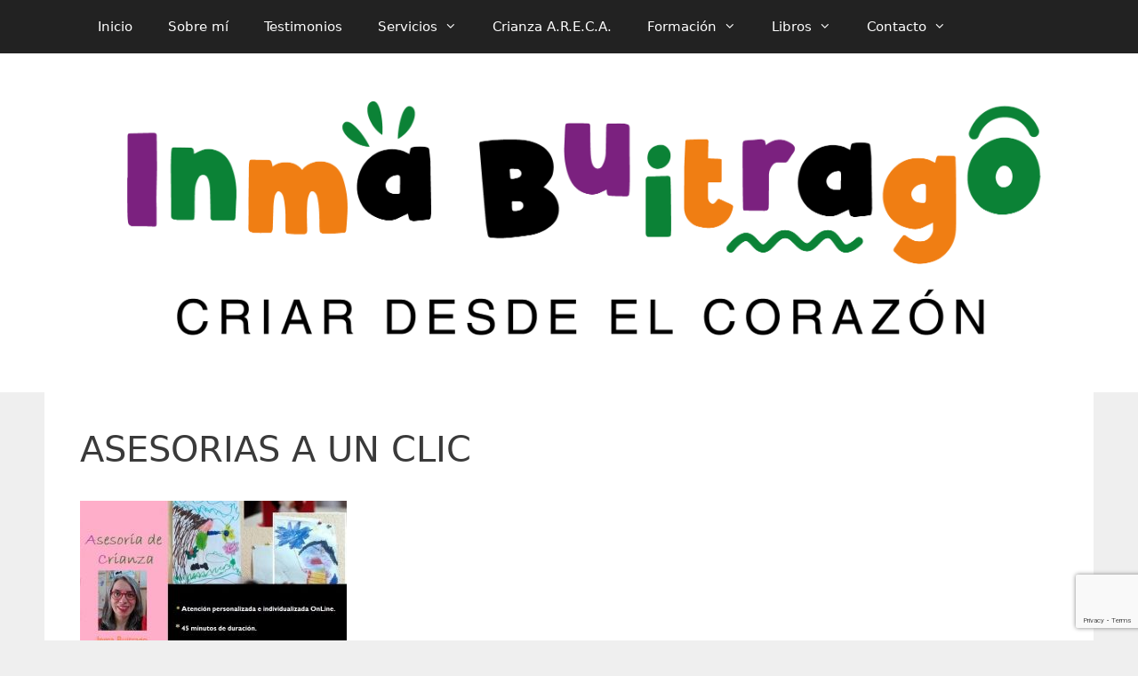

--- FILE ---
content_type: text/html; charset=utf-8
request_url: https://www.google.com/recaptcha/api2/anchor?ar=1&k=6Lf8Y6kiAAAAAGE_aPRdOyWnO5iQItKJyKp5Ntqr&co=aHR0cHM6Ly9pbm1hYnVpdHJhZ28uY29tOjQ0Mw..&hl=en&v=N67nZn4AqZkNcbeMu4prBgzg&size=invisible&anchor-ms=20000&execute-ms=30000&cb=8vqj9g4sjxvq
body_size: 48715
content:
<!DOCTYPE HTML><html dir="ltr" lang="en"><head><meta http-equiv="Content-Type" content="text/html; charset=UTF-8">
<meta http-equiv="X-UA-Compatible" content="IE=edge">
<title>reCAPTCHA</title>
<style type="text/css">
/* cyrillic-ext */
@font-face {
  font-family: 'Roboto';
  font-style: normal;
  font-weight: 400;
  font-stretch: 100%;
  src: url(//fonts.gstatic.com/s/roboto/v48/KFO7CnqEu92Fr1ME7kSn66aGLdTylUAMa3GUBHMdazTgWw.woff2) format('woff2');
  unicode-range: U+0460-052F, U+1C80-1C8A, U+20B4, U+2DE0-2DFF, U+A640-A69F, U+FE2E-FE2F;
}
/* cyrillic */
@font-face {
  font-family: 'Roboto';
  font-style: normal;
  font-weight: 400;
  font-stretch: 100%;
  src: url(//fonts.gstatic.com/s/roboto/v48/KFO7CnqEu92Fr1ME7kSn66aGLdTylUAMa3iUBHMdazTgWw.woff2) format('woff2');
  unicode-range: U+0301, U+0400-045F, U+0490-0491, U+04B0-04B1, U+2116;
}
/* greek-ext */
@font-face {
  font-family: 'Roboto';
  font-style: normal;
  font-weight: 400;
  font-stretch: 100%;
  src: url(//fonts.gstatic.com/s/roboto/v48/KFO7CnqEu92Fr1ME7kSn66aGLdTylUAMa3CUBHMdazTgWw.woff2) format('woff2');
  unicode-range: U+1F00-1FFF;
}
/* greek */
@font-face {
  font-family: 'Roboto';
  font-style: normal;
  font-weight: 400;
  font-stretch: 100%;
  src: url(//fonts.gstatic.com/s/roboto/v48/KFO7CnqEu92Fr1ME7kSn66aGLdTylUAMa3-UBHMdazTgWw.woff2) format('woff2');
  unicode-range: U+0370-0377, U+037A-037F, U+0384-038A, U+038C, U+038E-03A1, U+03A3-03FF;
}
/* math */
@font-face {
  font-family: 'Roboto';
  font-style: normal;
  font-weight: 400;
  font-stretch: 100%;
  src: url(//fonts.gstatic.com/s/roboto/v48/KFO7CnqEu92Fr1ME7kSn66aGLdTylUAMawCUBHMdazTgWw.woff2) format('woff2');
  unicode-range: U+0302-0303, U+0305, U+0307-0308, U+0310, U+0312, U+0315, U+031A, U+0326-0327, U+032C, U+032F-0330, U+0332-0333, U+0338, U+033A, U+0346, U+034D, U+0391-03A1, U+03A3-03A9, U+03B1-03C9, U+03D1, U+03D5-03D6, U+03F0-03F1, U+03F4-03F5, U+2016-2017, U+2034-2038, U+203C, U+2040, U+2043, U+2047, U+2050, U+2057, U+205F, U+2070-2071, U+2074-208E, U+2090-209C, U+20D0-20DC, U+20E1, U+20E5-20EF, U+2100-2112, U+2114-2115, U+2117-2121, U+2123-214F, U+2190, U+2192, U+2194-21AE, U+21B0-21E5, U+21F1-21F2, U+21F4-2211, U+2213-2214, U+2216-22FF, U+2308-230B, U+2310, U+2319, U+231C-2321, U+2336-237A, U+237C, U+2395, U+239B-23B7, U+23D0, U+23DC-23E1, U+2474-2475, U+25AF, U+25B3, U+25B7, U+25BD, U+25C1, U+25CA, U+25CC, U+25FB, U+266D-266F, U+27C0-27FF, U+2900-2AFF, U+2B0E-2B11, U+2B30-2B4C, U+2BFE, U+3030, U+FF5B, U+FF5D, U+1D400-1D7FF, U+1EE00-1EEFF;
}
/* symbols */
@font-face {
  font-family: 'Roboto';
  font-style: normal;
  font-weight: 400;
  font-stretch: 100%;
  src: url(//fonts.gstatic.com/s/roboto/v48/KFO7CnqEu92Fr1ME7kSn66aGLdTylUAMaxKUBHMdazTgWw.woff2) format('woff2');
  unicode-range: U+0001-000C, U+000E-001F, U+007F-009F, U+20DD-20E0, U+20E2-20E4, U+2150-218F, U+2190, U+2192, U+2194-2199, U+21AF, U+21E6-21F0, U+21F3, U+2218-2219, U+2299, U+22C4-22C6, U+2300-243F, U+2440-244A, U+2460-24FF, U+25A0-27BF, U+2800-28FF, U+2921-2922, U+2981, U+29BF, U+29EB, U+2B00-2BFF, U+4DC0-4DFF, U+FFF9-FFFB, U+10140-1018E, U+10190-1019C, U+101A0, U+101D0-101FD, U+102E0-102FB, U+10E60-10E7E, U+1D2C0-1D2D3, U+1D2E0-1D37F, U+1F000-1F0FF, U+1F100-1F1AD, U+1F1E6-1F1FF, U+1F30D-1F30F, U+1F315, U+1F31C, U+1F31E, U+1F320-1F32C, U+1F336, U+1F378, U+1F37D, U+1F382, U+1F393-1F39F, U+1F3A7-1F3A8, U+1F3AC-1F3AF, U+1F3C2, U+1F3C4-1F3C6, U+1F3CA-1F3CE, U+1F3D4-1F3E0, U+1F3ED, U+1F3F1-1F3F3, U+1F3F5-1F3F7, U+1F408, U+1F415, U+1F41F, U+1F426, U+1F43F, U+1F441-1F442, U+1F444, U+1F446-1F449, U+1F44C-1F44E, U+1F453, U+1F46A, U+1F47D, U+1F4A3, U+1F4B0, U+1F4B3, U+1F4B9, U+1F4BB, U+1F4BF, U+1F4C8-1F4CB, U+1F4D6, U+1F4DA, U+1F4DF, U+1F4E3-1F4E6, U+1F4EA-1F4ED, U+1F4F7, U+1F4F9-1F4FB, U+1F4FD-1F4FE, U+1F503, U+1F507-1F50B, U+1F50D, U+1F512-1F513, U+1F53E-1F54A, U+1F54F-1F5FA, U+1F610, U+1F650-1F67F, U+1F687, U+1F68D, U+1F691, U+1F694, U+1F698, U+1F6AD, U+1F6B2, U+1F6B9-1F6BA, U+1F6BC, U+1F6C6-1F6CF, U+1F6D3-1F6D7, U+1F6E0-1F6EA, U+1F6F0-1F6F3, U+1F6F7-1F6FC, U+1F700-1F7FF, U+1F800-1F80B, U+1F810-1F847, U+1F850-1F859, U+1F860-1F887, U+1F890-1F8AD, U+1F8B0-1F8BB, U+1F8C0-1F8C1, U+1F900-1F90B, U+1F93B, U+1F946, U+1F984, U+1F996, U+1F9E9, U+1FA00-1FA6F, U+1FA70-1FA7C, U+1FA80-1FA89, U+1FA8F-1FAC6, U+1FACE-1FADC, U+1FADF-1FAE9, U+1FAF0-1FAF8, U+1FB00-1FBFF;
}
/* vietnamese */
@font-face {
  font-family: 'Roboto';
  font-style: normal;
  font-weight: 400;
  font-stretch: 100%;
  src: url(//fonts.gstatic.com/s/roboto/v48/KFO7CnqEu92Fr1ME7kSn66aGLdTylUAMa3OUBHMdazTgWw.woff2) format('woff2');
  unicode-range: U+0102-0103, U+0110-0111, U+0128-0129, U+0168-0169, U+01A0-01A1, U+01AF-01B0, U+0300-0301, U+0303-0304, U+0308-0309, U+0323, U+0329, U+1EA0-1EF9, U+20AB;
}
/* latin-ext */
@font-face {
  font-family: 'Roboto';
  font-style: normal;
  font-weight: 400;
  font-stretch: 100%;
  src: url(//fonts.gstatic.com/s/roboto/v48/KFO7CnqEu92Fr1ME7kSn66aGLdTylUAMa3KUBHMdazTgWw.woff2) format('woff2');
  unicode-range: U+0100-02BA, U+02BD-02C5, U+02C7-02CC, U+02CE-02D7, U+02DD-02FF, U+0304, U+0308, U+0329, U+1D00-1DBF, U+1E00-1E9F, U+1EF2-1EFF, U+2020, U+20A0-20AB, U+20AD-20C0, U+2113, U+2C60-2C7F, U+A720-A7FF;
}
/* latin */
@font-face {
  font-family: 'Roboto';
  font-style: normal;
  font-weight: 400;
  font-stretch: 100%;
  src: url(//fonts.gstatic.com/s/roboto/v48/KFO7CnqEu92Fr1ME7kSn66aGLdTylUAMa3yUBHMdazQ.woff2) format('woff2');
  unicode-range: U+0000-00FF, U+0131, U+0152-0153, U+02BB-02BC, U+02C6, U+02DA, U+02DC, U+0304, U+0308, U+0329, U+2000-206F, U+20AC, U+2122, U+2191, U+2193, U+2212, U+2215, U+FEFF, U+FFFD;
}
/* cyrillic-ext */
@font-face {
  font-family: 'Roboto';
  font-style: normal;
  font-weight: 500;
  font-stretch: 100%;
  src: url(//fonts.gstatic.com/s/roboto/v48/KFO7CnqEu92Fr1ME7kSn66aGLdTylUAMa3GUBHMdazTgWw.woff2) format('woff2');
  unicode-range: U+0460-052F, U+1C80-1C8A, U+20B4, U+2DE0-2DFF, U+A640-A69F, U+FE2E-FE2F;
}
/* cyrillic */
@font-face {
  font-family: 'Roboto';
  font-style: normal;
  font-weight: 500;
  font-stretch: 100%;
  src: url(//fonts.gstatic.com/s/roboto/v48/KFO7CnqEu92Fr1ME7kSn66aGLdTylUAMa3iUBHMdazTgWw.woff2) format('woff2');
  unicode-range: U+0301, U+0400-045F, U+0490-0491, U+04B0-04B1, U+2116;
}
/* greek-ext */
@font-face {
  font-family: 'Roboto';
  font-style: normal;
  font-weight: 500;
  font-stretch: 100%;
  src: url(//fonts.gstatic.com/s/roboto/v48/KFO7CnqEu92Fr1ME7kSn66aGLdTylUAMa3CUBHMdazTgWw.woff2) format('woff2');
  unicode-range: U+1F00-1FFF;
}
/* greek */
@font-face {
  font-family: 'Roboto';
  font-style: normal;
  font-weight: 500;
  font-stretch: 100%;
  src: url(//fonts.gstatic.com/s/roboto/v48/KFO7CnqEu92Fr1ME7kSn66aGLdTylUAMa3-UBHMdazTgWw.woff2) format('woff2');
  unicode-range: U+0370-0377, U+037A-037F, U+0384-038A, U+038C, U+038E-03A1, U+03A3-03FF;
}
/* math */
@font-face {
  font-family: 'Roboto';
  font-style: normal;
  font-weight: 500;
  font-stretch: 100%;
  src: url(//fonts.gstatic.com/s/roboto/v48/KFO7CnqEu92Fr1ME7kSn66aGLdTylUAMawCUBHMdazTgWw.woff2) format('woff2');
  unicode-range: U+0302-0303, U+0305, U+0307-0308, U+0310, U+0312, U+0315, U+031A, U+0326-0327, U+032C, U+032F-0330, U+0332-0333, U+0338, U+033A, U+0346, U+034D, U+0391-03A1, U+03A3-03A9, U+03B1-03C9, U+03D1, U+03D5-03D6, U+03F0-03F1, U+03F4-03F5, U+2016-2017, U+2034-2038, U+203C, U+2040, U+2043, U+2047, U+2050, U+2057, U+205F, U+2070-2071, U+2074-208E, U+2090-209C, U+20D0-20DC, U+20E1, U+20E5-20EF, U+2100-2112, U+2114-2115, U+2117-2121, U+2123-214F, U+2190, U+2192, U+2194-21AE, U+21B0-21E5, U+21F1-21F2, U+21F4-2211, U+2213-2214, U+2216-22FF, U+2308-230B, U+2310, U+2319, U+231C-2321, U+2336-237A, U+237C, U+2395, U+239B-23B7, U+23D0, U+23DC-23E1, U+2474-2475, U+25AF, U+25B3, U+25B7, U+25BD, U+25C1, U+25CA, U+25CC, U+25FB, U+266D-266F, U+27C0-27FF, U+2900-2AFF, U+2B0E-2B11, U+2B30-2B4C, U+2BFE, U+3030, U+FF5B, U+FF5D, U+1D400-1D7FF, U+1EE00-1EEFF;
}
/* symbols */
@font-face {
  font-family: 'Roboto';
  font-style: normal;
  font-weight: 500;
  font-stretch: 100%;
  src: url(//fonts.gstatic.com/s/roboto/v48/KFO7CnqEu92Fr1ME7kSn66aGLdTylUAMaxKUBHMdazTgWw.woff2) format('woff2');
  unicode-range: U+0001-000C, U+000E-001F, U+007F-009F, U+20DD-20E0, U+20E2-20E4, U+2150-218F, U+2190, U+2192, U+2194-2199, U+21AF, U+21E6-21F0, U+21F3, U+2218-2219, U+2299, U+22C4-22C6, U+2300-243F, U+2440-244A, U+2460-24FF, U+25A0-27BF, U+2800-28FF, U+2921-2922, U+2981, U+29BF, U+29EB, U+2B00-2BFF, U+4DC0-4DFF, U+FFF9-FFFB, U+10140-1018E, U+10190-1019C, U+101A0, U+101D0-101FD, U+102E0-102FB, U+10E60-10E7E, U+1D2C0-1D2D3, U+1D2E0-1D37F, U+1F000-1F0FF, U+1F100-1F1AD, U+1F1E6-1F1FF, U+1F30D-1F30F, U+1F315, U+1F31C, U+1F31E, U+1F320-1F32C, U+1F336, U+1F378, U+1F37D, U+1F382, U+1F393-1F39F, U+1F3A7-1F3A8, U+1F3AC-1F3AF, U+1F3C2, U+1F3C4-1F3C6, U+1F3CA-1F3CE, U+1F3D4-1F3E0, U+1F3ED, U+1F3F1-1F3F3, U+1F3F5-1F3F7, U+1F408, U+1F415, U+1F41F, U+1F426, U+1F43F, U+1F441-1F442, U+1F444, U+1F446-1F449, U+1F44C-1F44E, U+1F453, U+1F46A, U+1F47D, U+1F4A3, U+1F4B0, U+1F4B3, U+1F4B9, U+1F4BB, U+1F4BF, U+1F4C8-1F4CB, U+1F4D6, U+1F4DA, U+1F4DF, U+1F4E3-1F4E6, U+1F4EA-1F4ED, U+1F4F7, U+1F4F9-1F4FB, U+1F4FD-1F4FE, U+1F503, U+1F507-1F50B, U+1F50D, U+1F512-1F513, U+1F53E-1F54A, U+1F54F-1F5FA, U+1F610, U+1F650-1F67F, U+1F687, U+1F68D, U+1F691, U+1F694, U+1F698, U+1F6AD, U+1F6B2, U+1F6B9-1F6BA, U+1F6BC, U+1F6C6-1F6CF, U+1F6D3-1F6D7, U+1F6E0-1F6EA, U+1F6F0-1F6F3, U+1F6F7-1F6FC, U+1F700-1F7FF, U+1F800-1F80B, U+1F810-1F847, U+1F850-1F859, U+1F860-1F887, U+1F890-1F8AD, U+1F8B0-1F8BB, U+1F8C0-1F8C1, U+1F900-1F90B, U+1F93B, U+1F946, U+1F984, U+1F996, U+1F9E9, U+1FA00-1FA6F, U+1FA70-1FA7C, U+1FA80-1FA89, U+1FA8F-1FAC6, U+1FACE-1FADC, U+1FADF-1FAE9, U+1FAF0-1FAF8, U+1FB00-1FBFF;
}
/* vietnamese */
@font-face {
  font-family: 'Roboto';
  font-style: normal;
  font-weight: 500;
  font-stretch: 100%;
  src: url(//fonts.gstatic.com/s/roboto/v48/KFO7CnqEu92Fr1ME7kSn66aGLdTylUAMa3OUBHMdazTgWw.woff2) format('woff2');
  unicode-range: U+0102-0103, U+0110-0111, U+0128-0129, U+0168-0169, U+01A0-01A1, U+01AF-01B0, U+0300-0301, U+0303-0304, U+0308-0309, U+0323, U+0329, U+1EA0-1EF9, U+20AB;
}
/* latin-ext */
@font-face {
  font-family: 'Roboto';
  font-style: normal;
  font-weight: 500;
  font-stretch: 100%;
  src: url(//fonts.gstatic.com/s/roboto/v48/KFO7CnqEu92Fr1ME7kSn66aGLdTylUAMa3KUBHMdazTgWw.woff2) format('woff2');
  unicode-range: U+0100-02BA, U+02BD-02C5, U+02C7-02CC, U+02CE-02D7, U+02DD-02FF, U+0304, U+0308, U+0329, U+1D00-1DBF, U+1E00-1E9F, U+1EF2-1EFF, U+2020, U+20A0-20AB, U+20AD-20C0, U+2113, U+2C60-2C7F, U+A720-A7FF;
}
/* latin */
@font-face {
  font-family: 'Roboto';
  font-style: normal;
  font-weight: 500;
  font-stretch: 100%;
  src: url(//fonts.gstatic.com/s/roboto/v48/KFO7CnqEu92Fr1ME7kSn66aGLdTylUAMa3yUBHMdazQ.woff2) format('woff2');
  unicode-range: U+0000-00FF, U+0131, U+0152-0153, U+02BB-02BC, U+02C6, U+02DA, U+02DC, U+0304, U+0308, U+0329, U+2000-206F, U+20AC, U+2122, U+2191, U+2193, U+2212, U+2215, U+FEFF, U+FFFD;
}
/* cyrillic-ext */
@font-face {
  font-family: 'Roboto';
  font-style: normal;
  font-weight: 900;
  font-stretch: 100%;
  src: url(//fonts.gstatic.com/s/roboto/v48/KFO7CnqEu92Fr1ME7kSn66aGLdTylUAMa3GUBHMdazTgWw.woff2) format('woff2');
  unicode-range: U+0460-052F, U+1C80-1C8A, U+20B4, U+2DE0-2DFF, U+A640-A69F, U+FE2E-FE2F;
}
/* cyrillic */
@font-face {
  font-family: 'Roboto';
  font-style: normal;
  font-weight: 900;
  font-stretch: 100%;
  src: url(//fonts.gstatic.com/s/roboto/v48/KFO7CnqEu92Fr1ME7kSn66aGLdTylUAMa3iUBHMdazTgWw.woff2) format('woff2');
  unicode-range: U+0301, U+0400-045F, U+0490-0491, U+04B0-04B1, U+2116;
}
/* greek-ext */
@font-face {
  font-family: 'Roboto';
  font-style: normal;
  font-weight: 900;
  font-stretch: 100%;
  src: url(//fonts.gstatic.com/s/roboto/v48/KFO7CnqEu92Fr1ME7kSn66aGLdTylUAMa3CUBHMdazTgWw.woff2) format('woff2');
  unicode-range: U+1F00-1FFF;
}
/* greek */
@font-face {
  font-family: 'Roboto';
  font-style: normal;
  font-weight: 900;
  font-stretch: 100%;
  src: url(//fonts.gstatic.com/s/roboto/v48/KFO7CnqEu92Fr1ME7kSn66aGLdTylUAMa3-UBHMdazTgWw.woff2) format('woff2');
  unicode-range: U+0370-0377, U+037A-037F, U+0384-038A, U+038C, U+038E-03A1, U+03A3-03FF;
}
/* math */
@font-face {
  font-family: 'Roboto';
  font-style: normal;
  font-weight: 900;
  font-stretch: 100%;
  src: url(//fonts.gstatic.com/s/roboto/v48/KFO7CnqEu92Fr1ME7kSn66aGLdTylUAMawCUBHMdazTgWw.woff2) format('woff2');
  unicode-range: U+0302-0303, U+0305, U+0307-0308, U+0310, U+0312, U+0315, U+031A, U+0326-0327, U+032C, U+032F-0330, U+0332-0333, U+0338, U+033A, U+0346, U+034D, U+0391-03A1, U+03A3-03A9, U+03B1-03C9, U+03D1, U+03D5-03D6, U+03F0-03F1, U+03F4-03F5, U+2016-2017, U+2034-2038, U+203C, U+2040, U+2043, U+2047, U+2050, U+2057, U+205F, U+2070-2071, U+2074-208E, U+2090-209C, U+20D0-20DC, U+20E1, U+20E5-20EF, U+2100-2112, U+2114-2115, U+2117-2121, U+2123-214F, U+2190, U+2192, U+2194-21AE, U+21B0-21E5, U+21F1-21F2, U+21F4-2211, U+2213-2214, U+2216-22FF, U+2308-230B, U+2310, U+2319, U+231C-2321, U+2336-237A, U+237C, U+2395, U+239B-23B7, U+23D0, U+23DC-23E1, U+2474-2475, U+25AF, U+25B3, U+25B7, U+25BD, U+25C1, U+25CA, U+25CC, U+25FB, U+266D-266F, U+27C0-27FF, U+2900-2AFF, U+2B0E-2B11, U+2B30-2B4C, U+2BFE, U+3030, U+FF5B, U+FF5D, U+1D400-1D7FF, U+1EE00-1EEFF;
}
/* symbols */
@font-face {
  font-family: 'Roboto';
  font-style: normal;
  font-weight: 900;
  font-stretch: 100%;
  src: url(//fonts.gstatic.com/s/roboto/v48/KFO7CnqEu92Fr1ME7kSn66aGLdTylUAMaxKUBHMdazTgWw.woff2) format('woff2');
  unicode-range: U+0001-000C, U+000E-001F, U+007F-009F, U+20DD-20E0, U+20E2-20E4, U+2150-218F, U+2190, U+2192, U+2194-2199, U+21AF, U+21E6-21F0, U+21F3, U+2218-2219, U+2299, U+22C4-22C6, U+2300-243F, U+2440-244A, U+2460-24FF, U+25A0-27BF, U+2800-28FF, U+2921-2922, U+2981, U+29BF, U+29EB, U+2B00-2BFF, U+4DC0-4DFF, U+FFF9-FFFB, U+10140-1018E, U+10190-1019C, U+101A0, U+101D0-101FD, U+102E0-102FB, U+10E60-10E7E, U+1D2C0-1D2D3, U+1D2E0-1D37F, U+1F000-1F0FF, U+1F100-1F1AD, U+1F1E6-1F1FF, U+1F30D-1F30F, U+1F315, U+1F31C, U+1F31E, U+1F320-1F32C, U+1F336, U+1F378, U+1F37D, U+1F382, U+1F393-1F39F, U+1F3A7-1F3A8, U+1F3AC-1F3AF, U+1F3C2, U+1F3C4-1F3C6, U+1F3CA-1F3CE, U+1F3D4-1F3E0, U+1F3ED, U+1F3F1-1F3F3, U+1F3F5-1F3F7, U+1F408, U+1F415, U+1F41F, U+1F426, U+1F43F, U+1F441-1F442, U+1F444, U+1F446-1F449, U+1F44C-1F44E, U+1F453, U+1F46A, U+1F47D, U+1F4A3, U+1F4B0, U+1F4B3, U+1F4B9, U+1F4BB, U+1F4BF, U+1F4C8-1F4CB, U+1F4D6, U+1F4DA, U+1F4DF, U+1F4E3-1F4E6, U+1F4EA-1F4ED, U+1F4F7, U+1F4F9-1F4FB, U+1F4FD-1F4FE, U+1F503, U+1F507-1F50B, U+1F50D, U+1F512-1F513, U+1F53E-1F54A, U+1F54F-1F5FA, U+1F610, U+1F650-1F67F, U+1F687, U+1F68D, U+1F691, U+1F694, U+1F698, U+1F6AD, U+1F6B2, U+1F6B9-1F6BA, U+1F6BC, U+1F6C6-1F6CF, U+1F6D3-1F6D7, U+1F6E0-1F6EA, U+1F6F0-1F6F3, U+1F6F7-1F6FC, U+1F700-1F7FF, U+1F800-1F80B, U+1F810-1F847, U+1F850-1F859, U+1F860-1F887, U+1F890-1F8AD, U+1F8B0-1F8BB, U+1F8C0-1F8C1, U+1F900-1F90B, U+1F93B, U+1F946, U+1F984, U+1F996, U+1F9E9, U+1FA00-1FA6F, U+1FA70-1FA7C, U+1FA80-1FA89, U+1FA8F-1FAC6, U+1FACE-1FADC, U+1FADF-1FAE9, U+1FAF0-1FAF8, U+1FB00-1FBFF;
}
/* vietnamese */
@font-face {
  font-family: 'Roboto';
  font-style: normal;
  font-weight: 900;
  font-stretch: 100%;
  src: url(//fonts.gstatic.com/s/roboto/v48/KFO7CnqEu92Fr1ME7kSn66aGLdTylUAMa3OUBHMdazTgWw.woff2) format('woff2');
  unicode-range: U+0102-0103, U+0110-0111, U+0128-0129, U+0168-0169, U+01A0-01A1, U+01AF-01B0, U+0300-0301, U+0303-0304, U+0308-0309, U+0323, U+0329, U+1EA0-1EF9, U+20AB;
}
/* latin-ext */
@font-face {
  font-family: 'Roboto';
  font-style: normal;
  font-weight: 900;
  font-stretch: 100%;
  src: url(//fonts.gstatic.com/s/roboto/v48/KFO7CnqEu92Fr1ME7kSn66aGLdTylUAMa3KUBHMdazTgWw.woff2) format('woff2');
  unicode-range: U+0100-02BA, U+02BD-02C5, U+02C7-02CC, U+02CE-02D7, U+02DD-02FF, U+0304, U+0308, U+0329, U+1D00-1DBF, U+1E00-1E9F, U+1EF2-1EFF, U+2020, U+20A0-20AB, U+20AD-20C0, U+2113, U+2C60-2C7F, U+A720-A7FF;
}
/* latin */
@font-face {
  font-family: 'Roboto';
  font-style: normal;
  font-weight: 900;
  font-stretch: 100%;
  src: url(//fonts.gstatic.com/s/roboto/v48/KFO7CnqEu92Fr1ME7kSn66aGLdTylUAMa3yUBHMdazQ.woff2) format('woff2');
  unicode-range: U+0000-00FF, U+0131, U+0152-0153, U+02BB-02BC, U+02C6, U+02DA, U+02DC, U+0304, U+0308, U+0329, U+2000-206F, U+20AC, U+2122, U+2191, U+2193, U+2212, U+2215, U+FEFF, U+FFFD;
}

</style>
<link rel="stylesheet" type="text/css" href="https://www.gstatic.com/recaptcha/releases/N67nZn4AqZkNcbeMu4prBgzg/styles__ltr.css">
<script nonce="roW9N0TY-fSg--62Qp7jZw" type="text/javascript">window['__recaptcha_api'] = 'https://www.google.com/recaptcha/api2/';</script>
<script type="text/javascript" src="https://www.gstatic.com/recaptcha/releases/N67nZn4AqZkNcbeMu4prBgzg/recaptcha__en.js" nonce="roW9N0TY-fSg--62Qp7jZw">
      
    </script></head>
<body><div id="rc-anchor-alert" class="rc-anchor-alert"></div>
<input type="hidden" id="recaptcha-token" value="[base64]">
<script type="text/javascript" nonce="roW9N0TY-fSg--62Qp7jZw">
      recaptcha.anchor.Main.init("[\x22ainput\x22,[\x22bgdata\x22,\x22\x22,\[base64]/[base64]/[base64]/[base64]/[base64]/[base64]/KGcoTywyNTMsTy5PKSxVRyhPLEMpKTpnKE8sMjUzLEMpLE8pKSxsKSksTykpfSxieT1mdW5jdGlvbihDLE8sdSxsKXtmb3IobD0odT1SKEMpLDApO08+MDtPLS0pbD1sPDw4fFooQyk7ZyhDLHUsbCl9LFVHPWZ1bmN0aW9uKEMsTyl7Qy5pLmxlbmd0aD4xMDQ/[base64]/[base64]/[base64]/[base64]/[base64]/[base64]/[base64]\\u003d\x22,\[base64]\\u003d\\u003d\x22,\x22E8K0Z8Kjw4MRbcOmw6fDt8OCw7xwRMKqw4XDkCx4TMKhwoTCil7CuMKeSXNsacOBIsKdw79rCsK4wpQzUUcsw6sjwqMPw5/ChTXDiMKHOE0mwpUTw5crwpgRw5pxJsKkb8KaVcORwr8Kw4o3wo/Dun96wqplw6nCuAHCuCYLdD9+w4tVMMKVwrDCgMOOwo7DrsKJw7snwoxWw7Zuw4E0w6bCkFTCrcKUNsK+Q2d/e8KKwoh/T8OdPBpWacOMcQvCqRIUwq9cZMK9JGjCvzfCosKHD8O/w6/DjXjDqiHDkwNnOsOWw4jCnUllVkPCkMKSDMK7w68jw6thw7HCk8KODnQhN3l6E8KiRsOSFsOSV8OyWDN/[base64]/wpTCuFUAw6t6S8OSwpw6woo0WRl1wpYdDgkfAwrCsMO1w5A/w7/CjlRvBsK6acKpwoNVDibCgyYMw7ERBcOnwoNHBE/DhcOlwoEuckorwrvCv1YpB0YtwqBqdMKnS8OcDmxFSMODHTzDjE/CoSckJzRFW8O3w5bCtUdSw6Y4CngAwr13aVHCvAXCqsOOdFFqaMOQDcOKwrkiwqbCs8KEZGBow7jCnFxJwpMdKMOoTAwwUyI6UcKVw6/DhcO3wrTClMO6w4dhwopCRBTDkMKDZW/Cuy5PwoFPbcKNwrrCgcKbw5LDv8Oiw5AiwrMrw6nDiMK/KcK8wpbDi1J6REnCgMOew4R4w4cmwponwqHCqDEsegRND3hTSsO0H8OYW8Kbwq/Cr8KHVMOcw4hMwrppw604CxXCqhwnaxvCgCrCs8KTw7bClWNXUsOfw6fCi8KcdsOpw7XCqkRmw6DCi14Hw5xpHcKnFUrCkXtWTMOeMMKJCsKOw7Mvwos0WsO8w6/CjcOAVlbDjsKpw4bClsKzw6lHwqMEbU0bwpzDjHgJBcKRRcKfZcOjw7kHexLCiUZCJXlTwoHDk8Opw5lDdcK8EwVHJCoUSsO/[base64]/DgMKtwonDlnE9w4E3w5rCu8KsIWQnCMOBI8O7fcOPwpY8w74ZHxHDqCYLeMKTwq0JwoLDp3bCryfDthrCrMOIwpPCkMOHTCkbWsOhw4DCt8Ohw7vCtMOpBWDCjwjDvMK1d8K1w6lJwonDjMOqwqhmw4JrZy0Lw7/CuMOBDcKQwplMwpfDtD3CliPCjsOQw5nCssO1U8KkwpAMwq7Cu8OSwoZEwo7DpS7CvC/Dq1BSwrXCtlzChA49fcKFeMOXw6YIw6vDlsOmZcK9C2AuV8Ohw6DDncOZw7zDnMKzw6nCrcOCFcKdRRTCrlXDt8OYw6/Cv8Onwo3Dl8OVN8O6wp4iUHZ8d1nDiMOmZsOewogvw6FAw5bChMOPw6oUwqrDt8KtV8OAw4dow5kmUcOcFxvCqV/Ck31Vw4TCjsKhDgvDmksLFkjCh8OQRsOMwotGw4PDg8O9OAhVO8OLEhNzDMOIUXrDsAA9w5jDqUtOwp/CmDfDryIXwpgEwrPDt8Oaw5XCkQEGW8ORU8K/dyR8RB3CnRbCpMKUw4bDnwljwo/[base64]/DunXDtC1Ww5/[base64]/TcOtwo58w6Btwq4ZwqYcw5PDu23Du8KfwqjDtsKfw5LDt8Ogw7NnABPDilJdw5cKGMO2wrxHV8OTXxF9wpEuwrEuwo/[base64]/Dk8OKd2nCuDtywrF2w7/CosKtVFRewqNhw6TClnrDj1LDmA3DgMOPBR/DqUEBNGIDw685w5fDnMO1IwtAw5EQUXocZ2spFxDDmsKEwpzCqknCtkBiCz1/[base64]/OMOPbi5AwpzDggfDvMOVNcKjwqrCqcO9woZ2w5rCtlnCh8Oiw6jChFvDkMKEwoZFw6XDsDR3w6F4AFzDmcKEwpPDvCU4fMK5WcKTdUV8JUPCksKCw5zCn8Ovwrl3wr7ChsO2dBxrw7/CjU/Dn8KIwqxiTMO9wq/[base64]/w50gwrTCrcKaC8Ouw7IbLMK6JMO0w4kgw4FZw6/[base64]/MMKpw6Upw47DucOof8K1DcKHw6DCsgTCvcKQc8K0w4oOw60fQ8OBw5wFwpkuw6DDkQjDt23DvQ5rZcK8E8OeKcKOw4EMQWlUIMK3ag/[base64]/Dv2cDD8KndsOhwpvDhA5ZC8Oew7pGAwLCs8O1woPDgsOsOBduwqLCgEDDuQEXwpUrwpFpwonCnhkww7pdwqdvw4bCqMKywr17NjdyL1MsM3rCv0TCgcObwq47w7tKDsKbwrpgQR59w54bw4vDmMKpwoJNM3/Do8KSHMOLdsO/[base64]/[base64]/CoMOzUMOidygYRVvDtzLCrMKeMcKjN8KZRm1BTwBAw54cwr/CicKpLMOlL8KZw6ZZdSVuwoVwBBPDrR11RFvClDvCpsOjwrnDhcOhwotxAhXDlcKgw5XCsGEvwotlF8OEw4/Cix/CgDxdZcOew5MJB3J2KcO3H8KbLxbDslLCihQcw67CgnJQw63DiyZaw5nDiTIKBAMRLkzCicKAVxJfSMKmRjMRwo1XDy0Ra0tzPyU2w4fDrsKpwpnDoGHDvhhmw6Yfw4/Cg3HClMODw6gSRjEOCcOcw5nChn54w5zCucKoE1LDicOhNcKgwpEkwrPDvGo4RRgoBWfDimB6AsKOw5AZw7Urwpl4wrfDr8ONwoJvfms4J8Kxw5J3ecKub8OhLUXDo2s3wo7Cg3/DlMOoCWPDkcOPwrjChGIFwq/[base64]/QMKLOsOYwrLCjcOhYQ9hXHrCrCTCiS/DkMO5esK5wpbCrcO1CwkNMxvCnxgmETxiGMKcw4pywpoXUXE0OcOPw5BnAcKgwop/RMK5w7s/w7XDkCfCogENJcK+wojDpMOhw5XDpsO+w4PDkcKaw5/DnMKBw4ZXwpRIDcOAT8Kfw45aw5HCnwBZdHkWLsOZUTJwPcK0PSbDmw5iWHUBwo/CmMO8w5zCusKrLMOCZcKHZ1xyw5dkwpLCp0l4Q8KaUkPDqCzCg8KgF3fCp8KXIsOcJ18dM8OzJcKPHmTDhAVmwrI/wqJ4QsKmw6vCusKfw4bCicKfw5cdwr1awoTCml7CjsKYw4TChD3Do8OnwrkVI8KbJjHCj8OZP8KwccK6wovCszbCrMK/[base64]/[base64]/CvAXCu8Oaw5nCocOtY8OTOVXCiMK8w7zDkh0POnzCoFXDljbDvsK4c3lkX8KWYsO2N3UtJzEyw69eRAHDgUhqAWFlBMOLUA/CksKdw4LDuhdEPsKMFHnCkwbDrcOsAXB9w4NbCUXDqCcVw6zCjw/CicKqAhbCi8ONw5g0GcOwAsOeYVzCjCEgwrrDnF3ChcKbw6/DqMKAEF8lwrxTw6xxBcKMEcK4wqXCpGEHw5PDjSlFw7LDsmjCgV8Hwr4GXcORZ8KswoQCKRvDuCEFMsK1WG/CjsK9w6BbwrZgw44hwpjDosOMw4nCkXfDsF1uW8OWY3hsWRHDtT9jw73CgzbChsKTBiN+w4MMAEJfw4fCqcOpPUHCskohd8O1AcKxN8KFaMOSwpJKwrvCimMxNnPDglTDtXzCvEsYVsKEw71GDMKALkRQw4zDhsK7OEMRcMOZecKmwo/CqQLCkQMpFnJzwoLCgFjDu3fDplV3AkdJw6vCuxDDvMOjw5Qjw7pRWXVaw48lH0FwKMOnw78Sw6c5w5V7wqrDo8KLw5bDhATDkBXDuMKVdkYsS17CpMOBw77Cu0/DoDZVWCzDjcObT8Orw4pAEMKAw6jDiMK1c8KtRMOfwpgQw656wqVqwrPCt2rCsnQfE8KEw50lwq8fLnAYwplmw7rCv8K5w4/DtxxXXMKswprCkkFOw4nCoMO/b8KMSmvCoXLCjynDtMKjaG3DgsKuTsOnw4ppaSwLNxfDn8OHGWzDqkllAG4AeHfCkVTCoMKNQ8O3DsK1eUHDjyfCiBbDjFt4wqYjX8OgbcO9wonCvU45YnDCmcKOOHVVw7Brw74mw6wNRy8rwoI8F1vCoAfCq1l9wrTCksKjwrJFw7fDhsOqRFdpV8K9WMKjwqcoacK/w4EHBVcCw4DCvXMCfsOQfsK5GMOTw5wVJsKhwo3CgjU/[base64]/CuD/DvxzDncKqw4FdTcKiwo3DkMOqPcO4w5fDtcKTw7Z8w5TCqcK3PDs0wpfDkHEBOyrClMOFZsOhJQZXWcK0J8OkbW8ww4YtIjzClUnDhHDCm8KmCcO0UcKTw45/K0hpwqsECsOEIlAgWyPDnMObw7wDSlQTwoJRwo3DuT3DqMKjw7nDu0ljAzwJb1pJw6Rowotbw6EaB8OXB8OTSMKxTVsFMzzDrXEaf8OsdRIywpLClCVswqHDrE3DqE/CgsKvw6TCj8KQA8KURsKPDijDjnbCmMK+w7fDt8KhZBzChcOVE8Kgwp7DsmLDoMK/[base64]/DvcOme8OxV2wERAzDqCozw7IIwq3Dr3PDih7CmcOaw4DDogfDpcOCThXDhzB/wrMHF8OXIUTDinfChlVpMsOICjrCrjIqw6TChRoYw73CmRXDs3tcwp95WkQ7woM8woh4WgzDkmIjWcOBw5Itwp/CuMK0DsOeYsKBw5jDusKZRipKw57Dl8Kmw698w5LCoV/Cg8Ouw79owrlqw7HDnMO+w504ZB/[base64]/[base64]/CtcKAw4PCrMKNAsOaw7/DlSDCgsOKwqDDikIvCsKZw5dkw4NgwroUwpA7woxZwrt0PXNrNMKkZ8KiwrIQRsKbw7rDvsKkw4jCp8KgJ8KVNzjDmsKdWTBZIcOidz3DpcK/JsO3ARlWJMOjK1k3wp3DizgsVMKMw7ICw5fChsOLwoDCk8K+w4nCggPChH3CucKJOTQ7XS4uwrvDj0zDmW/ChCrChsKdw7M2wqYrw6l+QWZ6UgPCjnB2w7AQw4UPw5/[base64]/w5BhwoXCuAdcPBfCm23CtsKhw4DCpV3DjF5qbh4HTsKuwqNCwozDvcKRwpvDj1TCqSMZwpUEfcKDw6bDmcKDwoTDswMKwqcDa8KpwqnCgsOFbXAmw4IjKsO2JMKaw7M7Rh/DmFsYw5jCmcKfWC8PdEjCkMKREMOiwpLDlMKkHMKMw4YvaMOHei7DlmfDscKUbcOzw5zCmsObwp1mWnkow6hKQwnDjcOxw4B2LTTDqSHCuMK4wqdLcCgjw6rCuBs4wqMSPCPDrMONw5/CuEdUw7l/wrHCpC/Ctykww7zDoxPDosKDwrg4dMKtwoXDplzClG3Dq8Ktwrluc0cAw7UhwpkLJMOlCsKKwrHCkFXDkn3CmMKvFz9iLcOywo/[base64]/[base64]/ckLDjErCusKMJ8OnLMKcwrnCvMOawoNqEMOPwpt6TWHDisKBBCbCjDEZLWrCjMO0w5HDqsOOwr1sw4PCq8KHw7MDw75fw4o3w6nCmBpWw7trwpkgw7A9XcOubsKHcsOjw495PcO7w6JBTsKow4sIwq8UwpE8w6XDgcOaC8Ohw7LCjyw5wohPw7VEbzd+w6XDv8K2wp/DvgXCsMOWOcKdw4EIKMORwqJ+VnvDjMOtwpvCoTzCtMKwKsOGw77DulnCvcKRwpI1wr/[base64]/DjcOJVMOYw5fCjFNVNy7DsSbDgcK8w6XCuMO0wo/Dtwggw53Ck1vCuMO2w6w8wo7CqEVgS8KANMKUw4XCrMOtDVXCqGd7w6HCl8Ouwqtww6zDgi7Dj8KEGwMYNigIL2g3Z8OjwovCqmFnQMOHw6cIEMKEQkDClMOGwqPCrMKWwqlKTCEGD2xsWklmC8O4w7ZkUA/CqsOREsOHw4kXcAjCjgjClADCpsKuwo/DugNhWA4Ew5hjdQvDkh9YwqIeGcOyw4vDtFfCnMK5w6g2wrLCjcOzEcK0W03DkcOYw7XDm8KzD8KUw5/DgsKGwoIlw6cLwrVgw5zCpMOow7AHw5bDsMKGw5XCnwhvMMORVcOYaVTDmFgsw4rCkXspw6PDiClzwrs9w6jCqSXDv2VbAsKlwrpZFsObAMK/QcKYwrYvw7rCiD/CicO8P3MWKi3Di2XCqx1rwqReaMOuGnpNYsOzwqvColhFw6RCwrvCnSdgw7HDsGQ7VxvCkMO9woEge8O2wpzCgcOcwphIKHPDhm8QRkQNG8OcJUZwZnfCksOpcztKQFNsw5jCosOowoDCp8O8SnoWPcKXwpEqwoMow4jDlsKhIifDuwN/Q8OodgXCoMK3CCPDpsOTAMKzw45RwpLDgAzDnV/CgRvCjGbCv0TDgsKxPDEWw5V4w4xdCMK+ScKUOS9+JxfCoxXDlQjCilTDlHfCjMKHwoxKwqfCjMKYPnXDoB/Cu8KQeirCvxXCqcKIwqoVEsKmQ38hw4PDk3/DuRPDi8KWdcOHw7PDgwMQYnnCuCvCmGPCrAtUJzvCmMOow54Sw4vDu8KGdhHCoiJdN2/DqMOMwpLDtBDDv8ObGg/Du8OPAFx5w4pQwojDgsKTbGDCt8OpKE0Pe8K+MyfDggTDpsOGOk/CkW4fIcKSwovChsKfaMOiwp7CrkJvwqdrwrtHHibDjMOJNsK0wpd1GEZ4FwhjBMKhFyNlcD/[base64]/[base64]/[base64]/Dq8KKdSnCsMKWw6HCscOcw5EiwoLCsMOGT10ww7/[base64]/[base64]/Ch0EzTcOkwroaBXXCksONT8KKBMK3QsK+EMOxw6fDq07Cow7DjCtLRMKaIsKeasOjw7EteDttw7QCb3hAHMO3IBROJcKYZBwww7zCj04mBC8ROMO8woU0cFDCmMOrIMO6wr7DkzkoYcKSw6UlcMKmIEdtw4dVZCXCnMOzLcO4w6/DrljCvkt9w7x9YcKxwr3ChGlGWsOCwo9KJcOhwrpjw4PCs8KoFiHCvMKAR07DrDcOw4gzVcOHd8O6DsOywr01w5DCuAdUw4Yvw4Q4w4ElwqR/[base64]/[base64]/DocKvw7NNEQcewrnCvcKuYRfCsXJGwrbCqRpeUsKQWMObw4Jowr5ICiZKwofDpA3CpcKbIEASeAcuennCjMONVT3DlxHCmUR4ZsOWw4jCo8KGKQVowpISwqLCpxQXYkzCnkwBwp1RwrZlMmUlM8OXwofCisOKwpZbw7DCtsK/[base64]/CtsOvU8OawoIbLh0NGMKGKWLDkB9mwrLDnsO9K27DhBDCosOzIsKoVcOjYsOGwpzDh3Iowrw4wpPDoG/DmMOPCMOrw5bDtcKxw5gEwrFFw4YxEjrCv8K4HcK4CsKJfiTDnx3DiMK/w43Dl3IbwpRDw7vCvMOgw6xWwoPCp8KOdcKQXMOxYMK8E2rDtUwkw5XDt0ESZHHCucKwQ0RdIcOZA8Kiw7JkUFPDncKwB8OpdyvDoXDClcKOw7LCsDtMwpcEw4IDwoTCvnDCmsKlEE0sw7cCw7/Dt8KYwqDDksOgwpJQw7PDl8OHw67CkMKxwpfDhULCkUBJeC8bw7bCgMOnw4klE3hJc0XDimcDZsK6w7sNwofDh8KWw4jCusOZw6g1wpRcLMOXw5IDwo1zfsOywo7DlCTDisOUw5fCtcOHAMKGL8KMwrsbfcOBYsO3DFnCtcKYwrbDu23CusKBwr1Jwr/CucK1woHCsG5Hwq7DuMObBsO6asOyA8OAGMKjw7ZXwp/DmcOawp7CocKdw4TCh8O2ecO7w5Ujw45DIcKSw7A2wqPDiRgaUlcJwqBrwqRzFxx2RMKdwpvCg8K+w7/ClC7Dj10lKsOHYMOHQMOow4DCo8OcSTTDhUZ9AB/[base64]/bR1cd1ovZXXCncOzFcOZOwDDlsK0FsOcXzgnw4HChMO0F8KBfCvDg8KewoMsVMKRw4BRw7glaWdlH8OwLmXDvjLClsOdXsOCKCbDosOqwrRJwqgLwoXDj8OGwqPDl3guw50Mwop/V8KPJ8KbHw4seMKdwqHChQ5JWkTDvsOCdz5dDMK6WUIVwo98CkHCgsKBcsKjdX/DslbClmoEd8O4wrgcXS0FZlrDrMO5QEHCq8KOw6UCBcKNw5HCrMKMTMOiWcK9wrLCo8KjwrDDjzNsw5vCjsOWGcKhSsO1dMOwLjzCj2vDiMKRH8OfAGUhw4Raw6/DvETDnjBMKMKsS2jDhVJcw7kUPhvCugnDtwjCvEvDhsKZwqvDisOpwpbDunjDk2jDusKTwqheYsOrw7Yfw5LCn0tjwoNSCRbDv0nDhsKWw7k4DXnCt3XDm8KcRFHDv05DIEJ/wqtCMsOFw7vCuMOJP8KdPSQHajxuw4VVw7jCpMONHnRSRcK4w4Ubw4B0YFFWDW/DksOOTCMrKSTDkMOKwp/DgF3Ct8KifDhkWgfDs8OlAyDCk8OOw5XDugDDpw4+XsKpwpUpw7LCvXstwrfDhkxcLMOkw5BMw5JHw60hOsKdb8OeB8OuecKhwrcFwqENw7IAWcOYPcOmE8OJw5/Cm8Kzwr/Dljx/w5vDnH8sKcOoX8K1dcKsccK2EB5QRcKQw4PDgcO+w4zCjMK9eXhibsKRU1F6wpLDncKPwofCrMKsXsORPEV4YA41UWFcB8KEc8OKwoHDmMKkwo4ww7jCjsO5w4Vba8O/bMOpTMKOw50awpzDl8OiwqDDscOywrQAOE/CvFHClcOCUVTCuMK8wojDqDnDulHDjMKPwqtCDcKoeMO+w5/DngjDrBVpwpjDgMKAZMKuw4PDusOlwqAmP8O9w4/DncOPKcKxwpNxasKMLgLDsMK5w6vCtRwcw6fDgMKzelnDm3rDvsK/w6tKw5wqFsKqw49eWMOxdwnCpMKGAhnCnkzDhUdrVsOKTmvCnVLCtRvCs2fDnVrCq3wDYcKmYMK/wonDpMKFwo3DnAXDrlLCukjChsK9w7oDM0zDjjzCgUjDtcKnMMONw4Ekwq8sWsKFUm9yw41CdQBUwrXCgsO9B8KCDA/DpHDCscOOwq7CjHZTwrnDvWjDkwUtPCDClXI+Uh/DrMOOLcKBw4cyw7suw70cQ2wCLHvDl8ONw53Cqmx1w4LCgAfDhS/[base64]/Dm8KWFEDCh1NLwq5/VwoXwoXCosOvXcK+MmPDsMORf8KcwrnCh8O0BMKew7HCr8ODwp1nw5sXDMKgw60twq4ZF0pHdndxAsKIZWfDo8KRJ8KmNMKYw6cNwrRpcAR0ZsONwpPCiAM7f8OZw6PDssO7w7jDoXoSw6jChBNCwogMw7Bgw6XDiMOFwrgDdMKQDQ8LbB/[base64]/DtXxUUsOCcxHDgMO1QwHDj2jCoGnCocKvwqDCrMKzCw3CkcO2ICoEwpU/Fgt1w7o0VEbCnTjDjgcpP8OOAMOWw6XDvXTCqsKOw5vDjwXDp0vDjwXCi8Ozw4kzw5I2BxkJfcKxw5TCkwXCo8KPwqfCrQMNOlNCFgnDmlVFw7jDhitlw4BCAnLCvcKbw4PDs8OhSUrChgzCrcKGFsO4Zn93wobDoMKBw5/Cq306XsKpAsOcw4bDhkbCvmbDs3/CnWXCtXRTJsKAHn9QOBM/[base64]/CpQUXaD9jPMKiAMO5LMOFe8Kywpw6wqXCksOwDsK/egTDsxgNwqtqXcK0wprDpcKywoEzw4BYHm3Dq0PCgjjDuGLCkRhJwocJDWQ6MWBuw4sVRcKVwpPDqlrDpsOVDn/CmgXCpwjCuF9WdWQDQC1ww4N8F8KNKcOlw4V+e3DCqMO0w57DjgbClsOvTwt/EjfDoMOOwp0Uw6USw5LDkHRURMKGDsK+S2fCqmgewobDicOUwqUhw6RdVMOGwo10w5dgw4IoYcK2wqzDv8KnB8KuVWDCiC98wq7CgBjDj8KJw4I/[base64]/w6LDpwjCvXpAPMOtPFkRwo9RbMKtMsO+w4/ClD1PwrlLwprClkDCgWzDrMK8LFnDkCHCmXdWw4cYWjDCk8KnwpI1NMOQw77DlFbCi3LCnztxd8KKasOdccKUAywPWHNKwpB3wprCtTdwAMKWworCs8K3wrxNfMO2G8KxwrQ6w5c0I8K9woLDplXDvBDCiMOKcQbCt8KSIMKLwq/[base64]/eX0qwpwVw6N0FA7CiFHChkHCrsOnw4MdU8OxT0IXwo4AGcOsHxIcwpzCpsKFw6vCvMKww5wBacOlwqDDgyTDpcOSGsOMDC/Cs8O6WhbCjsOTw4F0wp3DjcORwrZfKDzDjMKNTh1rw63CsQYfw4/Dm0JzSV0cwpd7wpJCRcOAJUrDmg3Do8Ogw4rCpy97wqPCm8Kew4vCo8KdXsOFXmDCu8KbwpTCgcOkw4RTwpHCrw4uU0Vdw7LDosKAIit+OMKew6cVfhvCvsKzA0DCsURawrErw5R9w5xVMxo+w77Di8K8ZxXDhz82worCvRVMcMKRw4HCh8Ksw6c/w4RpScOGKXDCnRfDjU5lJsKAwrVdw5XDoixvw7hjZcKTw5DCmMORMBTDqnhYwrTDpRpdw7RtN1HDrD7DgMKVw7/DgD3CmxLDm1BKeMKnw4nCj8K/w6/DnRI6wqTCpcO3THbDiMOdw6TCtsKHZgwVw5HCnBwSYk81w6/CnMOgw5fDrx1Qc0/ClgDDocK8XMKIMXoiw53CssKBVcKjwr82wqllw43DlhHClV8rLjPChMKOYcKqwoQ4w43DjVzDjEILw6LCgGPCtsO2C10WPjFDTmTDkGVawp7DkHLDkcOGw47DrhvDuMKmZcKUwq7CqsONfsOwFCfDuQQRecOjaFLDs8OOZ8KfFMKQw6fCs8KZwo4swr/Cvw/CsjZoXV9edGLDrV3Du8OId8Ogw7rCoMKSwpDCpsOwwp1feV09PDc3aGgbJ8O0w5DCmEvDoVo7w71Lw6rDhcKrw7YJw5XCicKjT1EVw7YHTMKPfiDCpcO8PMOsOgNuw6/ChjzDvcKhEFAfFMKVworDhQdTwofDlMKhwp5mw67CgltdSMKYFcOeNmDCl8KkU2cCwqEcRcKqXU3Dv1NMwpEFw7Upwr9QYyjCkCbDkHfCsD3Ch2PDvcO7UC8xdmYPwqXDszs8wrrCh8KCw5sQwoLDp8K/Q0ofw6Qwwp9XYsKhLnzChmnCrsKjaH9KBWrDrsK5YS7Cnm0fwpB4w7kIPgwxOEHDpMKmZGDCi8KQYcKORsOhwoBSccKmcVYOw47DqEDDpgIDw50wSgdQw6ZjwpnDkl/DvBkDJ1Few7rDo8KOw48hwrgHM8K4wpsNwo/Dl8OGw6nDgkfDkMOOwrXCvW4faTnClcOYwqJLRMO1w71Lw6LCvi1Gw51TUl9uOMOawpcLwo3Cu8ODw45LWcK0CsOFWsKoOmNhw44/w4HCkMKfw5TCrkbCvWNoeXk9w4XClQQuw69ILcKkwq9xVMOgOQFcfVAzYcKfwqTCiyk9JcKZw5NYRcOSGMKNwo/DhmINw7/[base64]/[base64]/CpMKnwrXDk8ObfcKMw6EBw7BcPxBUG3NKwqLCj8KeQ3phO8O0w4rCvsOQw71Ww5jDmQNIAcKAwoF5cD7Dr8K1wr/CnWTDiFnDgsKDwqR5dDVMw6ZEw4bDksK+w517wpPDlCE8wrfCm8ORJXxswqBqw6Upw6ozwq0NAMOvw7VCZ20lMQzCsG44AFtiwr7CiU92JGvDrS/[base64]/DgElHCB7DgMOda2RkZsOob3bDk8K7d8K+dyXCr0pLw7nCmsOWQMOdw43DuRjDqsO3QHfCpBRBw71uw5RAwqd4LsO8WmZUdTAdwoUnJAvCqMKVRcOUw6bDh8K5wr0LAy3DsVfDkQRTVDDDh8O4HsK9wq8zcMKxBcKORMKrwp4STTs/bwLDicK1wqkxwp3CscKhwpkywo1ywpleDMKswpAlH8KLwpMIIWLCrhFeMmvCkATCoiwaw53CrxXDoMOFw5zCuyswFcO3TmkwLcOjfcOfw5LDlMOew40uw4PDqsOqSm3Dh01ewoTDv3FmT8KFwp1Ewr/CvCHCgkFiciBmw5nDh8OGw5FJwrc8w4/DhcK3GHbDt8K9wrlnwqUpEsOsagzCqsOiwpjCq8OQw73DjGEJw5jDmDAWwoU9YjfCsMOpDg5MXyAjMMOrSsO8FXF/IMKAw5rDkkBLwp8WNljDiVZ8w6HCinnDmcKOED55w7rCo1UJwr3CgQVLe0DDhgvDnkDCtcObwoXDhcO+WUXDoA/[base64]/[base64]/w6F+eCvDtV11w7VdGMOEw53DpWt1NU7Cv8KUBcO2NgAnw4jCs3LCpRRGwr1dwqPCq8OZdWpvN3sOX8OZVMO7b8OEwp/DmMOFwowZw6wJT2bDncKaGgdFwrrDtMKXETJwW8KtK1PCon4DwqYFL8Osw7kqwrktFSVwSTI6w6gvB8OMw7jDpQ8Se3zCvMKeUl7Do8OEwooTHTwyL1DDgjHDtcKbw6PCkcK5C8O1w5lUw4vCssKIZ8OxXsO2R2FLw64UCsO7wqpJw6vCjVXCt8KVPMOIwofCp3/Cp2rCqMKGP3JhwrsMUyPCtFHDuQ3Cp8KxPTRGwrXDmWfCqcOxw6jDncKyDSsIdcOew4vCoCzDsMKTMGdawqAMwqjDs2bDmhxLG8Ohw6/[base64]/ThF+FsO5w6vClkN5wojCq8OTw7VLwr1bw4IWwrFhMsKbwq/[base64]/DulDCkcK0w4TDjsKIKsKKF0lIAsOBSRVAa2Z8w6IkwpzCrxvCsHLDh8OlFgfDoknCtcOiCsKvwrjDpcOrw7Uuw7TCuwvClHFseF0SwqLDgRbDpMK+w5/CsMKWK8OSw7UcZzVQwpF1LE1iUwgTBcKtCgPCpMOKTQoOw5Mjw7vDiMOODsKkR2XCuS1jwrBUJHDDrXgjc8KJwq/DjmrDiXt7VMKoahh5w5TDlHJcwoRoQMOrw7vCicO2EsKAw5nCo3/[base64]/czodw6tAwrLDrRVbw77ChcONwojCgMOcw5cMNXphPMOxecK5wovCu8KPG0vDs8K0w4dcfcK6wrsGw4Z/worDuMOfI8KWenpqe8O1cDDCgMOBH21qw7MMw7lkUMO3bcKxejwbw7E/w5jCs8KVOwjDnsKew6fDlFcYE8OMY2EdeMO0ESPDiMOcPMKGQ8KQAQnCozLChcOjPFASFBIowq4UVgFRw6nCtinCsRrDmSnCgVh2CMOqQEUPw4kvwrzDv8KVwpDDmcKMZD1fw6zDtXVlw6sgGzBUd2XCjzzClSPCqsKQw75lw6jDo8KFwqFZGS15TMK9w6/Djy7CqGzDoMO/H8Kkw5LCqWrCmMKXH8Klw7oLEjgsUMOFw4t2dhfDq8OaUcK8w6jDnTcWGA3Dsz8JwoJsw4rDgTDClhI9wq/Dv8K+w6gpw63Cpko6ecOQW21Ew4ZhNMOldn7ClsOVUS/DpgA0w4hoG8KsCsOJwphkVMKgeB7Dq2xGwqYtwrtcfgZqD8KhK8K1woZEYcKKW8OAOFU0wprDkR3DkcKKw4FlBF4sTzkIw6bCgMOWw4rChcOrS2TDiWF3e8OOw4wWdcOMw4/CvzEEw7/CrcKGIDsAwpsEb8KrDcK1wpsJK1zDiT1KTcO4XwHCjcKnW8KabnzCg3rCssOLJAsRw4wAwq/CpSTDmzPCrwzCisOmwo3CmcKQIsO/[base64]/[base64]/OMKkw5RKan/[base64]/ClTVlw4LDtMKWwrvDh8KGwqkiw4YFwr/DvcOTw4nDk8KjKsO0XxjDu8KGDsKqcGbDnsKyPnjCicOZbXLCgcKnQsOaccKLwrAgw7U8wpFAwpvDhm7Cu8OlU8Kow7PDhAXDqAE6FSXCilEMVSjDoB7CsnHDsxXDvsKWw7Vzw77CqcOGwooOw4MneGQ/w5UwEMOMN8OzfcK1w5IywrROwqXCnDTDqsKxSMKzw7HCosKAw6JkSmjCsgXCr8OWwprDvSkDShRCw4tWNsKRw5RRWsOmwoFkwr1Sd8O/KQ5ewrPDkcKcJMKiwrYUOibCrl3CuQbCsywIHxnDtizDusOGMms4w6g7wqbCv0IuT2Y6YMK4MR/DhMO2R8OIwqN5Z8OXwoklwrnCiMKQw6cmw5MVwpAKccKCwrMXLUPCiyBcwpclw7fCr8OwADg5eMOaFwPDr3zCgAZqAxQYwpBiwo/ChBrDuQ/DmUB4wovCnUvDpkFPwrgawpvCnAnDk8K5w64mVFsbN8KUw7DCpMOSwrbDvsOZwoPCmHokacOsw4F/[base64]/Di8KWw7/[base64]/w5t3wqvCvxlrScKXwovDicOwAsKXwrzDqMK0e8O3wpHCmnFcWGEKCinCpsOVwrNmMMOYORxWwrDDsmrDpxvDu3QvUsK0w44wT8KrwqMTw6/DjcOyOXvDrsKsYjnDom/[base64]/[base64]/P8Kzw5fChW0swqAcGsK2w48RO01Mw7zCucK0RsOFwoJEWyPCmMOXTcK0w5LCu8Oiw7RjKMOSwq7CvsKSZsK6WifCucOawoHCnxHDgz7Co8KmwqXCmMOzUsObwpHCjMOwc3zCljnDnDPDi8OewoJawrnDvzYgw55/[base64]/Dl8ODITbDm8KUJ8OWwp7Dn2hVXMK8wrZ3woAPwpQwwpABMnLDkinClsKmKsOew6ELUcKsw7/[base64]/[base64]/CmsOywpd2w6rDsXrDp8Kmwq8ZcSVHw4zDssKywpFvw5BMN8OxUDdBw53DgMKcFl3Dq2jCm1paa8Ovw5VZH8OMBGd7w73DrBssaMKFU8Ogwp/Dt8OOD8KSwrbDn1TCgMOaCyskIg03ek7DmBvDi8OYH8KzJsO9QELDi2h1XBY3RcOTw44dwq/DgjI2W2RND8KAwqtbXDpGbXA/w7UNwrlwKnYJUcKxw6Npw74Xb3c/EnRncQLCicOTbF1Wwo3Ds8KndsK7VXjDox/DsCQUcV/Dv8OZe8OOS8OSwpLCjnDDiiohw6rDswfDosKPw6ljCsO6w61cw7pqw6TCtMK4wrXDt8KKYsO0bQsWEcKAL2IdYMK6w7vCiTXClsOXwp3Cg8OBBjLCkx80GsODHznDncOHZMOKTF/[base64]/[base64]/DrcKXwoszd8KkwrfCr8OIGhvDn8OuEgtEwoNkLB3DjsODE8OMw7HDo8O7wrTCtT0sw77DoMK7wooswr7CkjrCrsOuwq/CrcOFwoIBHSbCnm5tdcOlR8KRdsKIJsOFQMO0w4V5DQvDvsKNc8OZAgB2UMKKw6opwr7CksK8wrVjw6TDncOnwqzDj11jEB0RZG9NOyHChMOxw7jCjMKvNzBcUyrDisKyDFJ/w5hhWmhOw5A3cxILcsKLw6rDsT87acK1cMODYw\\u003d\\u003d\x22],null,[\x22conf\x22,null,\x226Lf8Y6kiAAAAAGE_aPRdOyWnO5iQItKJyKp5Ntqr\x22,0,null,null,null,0,[21,125,63,73,95,87,41,43,42,83,102,105,109,121],[7059694,683],0,null,null,null,null,0,null,0,null,700,1,null,0,\[base64]/76lBhmnigkZhAoZnOKMAhnM8xEZ\x22,0,0,null,null,1,null,0,1,null,null,null,0],\x22https://inmabuitrago.com:443\x22,null,[3,1,1],null,null,null,1,3600,[\x22https://www.google.com/intl/en/policies/privacy/\x22,\x22https://www.google.com/intl/en/policies/terms/\x22],\x22g3Rcu7P6Il+TsBgTSqpWtllirTB/fhDFrRhkVqsBzvk\\u003d\x22,1,0,null,1,1769920812983,0,0,[21,37],null,[200,26,78],\x22RC-c2rC75BIwHyKYA\x22,null,null,null,null,null,\x220dAFcWeA78JXJ3ZI5Ci0-YZrNDERQjTBiI5qlWNeHmQ36d4lHq3fzcNj-sRaI57HGVDQDGNdDoV1nKLHESxwBzjWB0AVAUgFQw7w\x22,1770003612852]");
    </script></body></html>